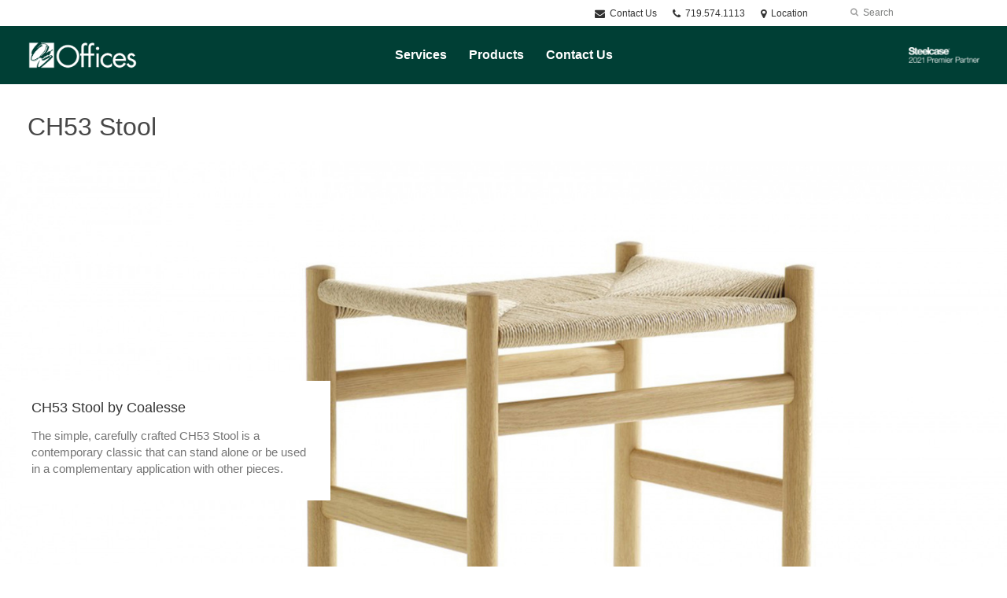

--- FILE ---
content_type: text/css;charset=UTF-8
request_url: https://www.osoffices.com/css/custom-css.css?ver=1668708502
body_size: -6
content:
.page-id-44302 .site-header  { display: none !important; }
.page-id-44302 .site-footer { display: none !important; }
.page-id-44302 .entry-header { display: none !important; }

.page-id-44305 .site-header  { display: none !important; }
.page-id-44305 .site-footer { display: none !important; }
.page-id-44305 .entry-header { display: none !important; }